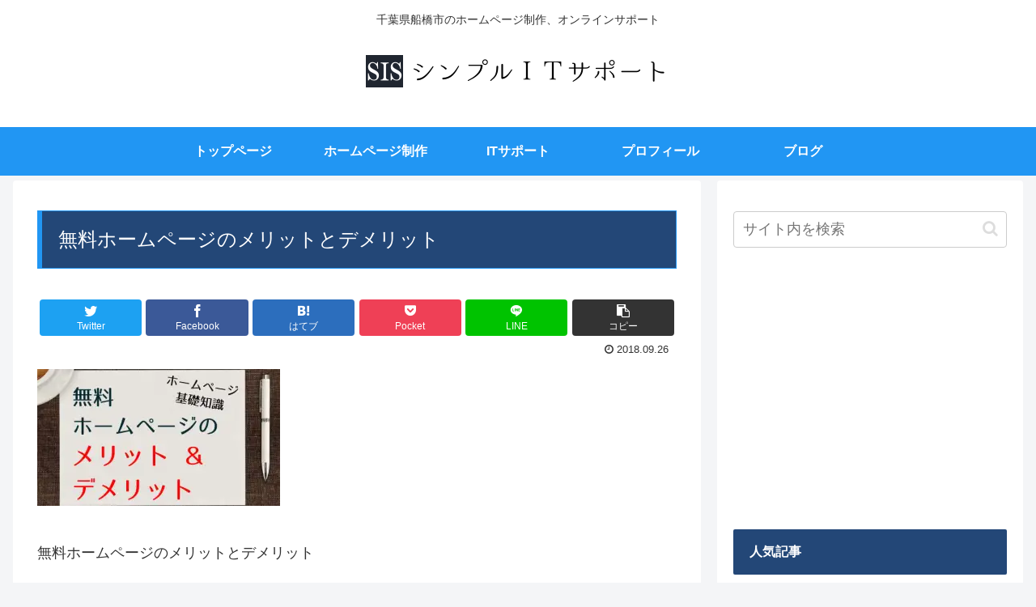

--- FILE ---
content_type: text/html; charset=utf-8
request_url: https://www.google.com/recaptcha/api2/aframe
body_size: 268
content:
<!DOCTYPE HTML><html><head><meta http-equiv="content-type" content="text/html; charset=UTF-8"></head><body><script nonce="rpZ7dCN2nXqFWf00K4mn2Q">/** Anti-fraud and anti-abuse applications only. See google.com/recaptcha */ try{var clients={'sodar':'https://pagead2.googlesyndication.com/pagead/sodar?'};window.addEventListener("message",function(a){try{if(a.source===window.parent){var b=JSON.parse(a.data);var c=clients[b['id']];if(c){var d=document.createElement('img');d.src=c+b['params']+'&rc='+(localStorage.getItem("rc::a")?sessionStorage.getItem("rc::b"):"");window.document.body.appendChild(d);sessionStorage.setItem("rc::e",parseInt(sessionStorage.getItem("rc::e")||0)+1);localStorage.setItem("rc::h",'1769443159062');}}}catch(b){}});window.parent.postMessage("_grecaptcha_ready", "*");}catch(b){}</script></body></html>

--- FILE ---
content_type: text/css
request_url: https://simpleitsupport.net/wp-content/themes/cocoon-child-master/style.css?ver=6.3.7&fver=20191021104525
body_size: 2476
content:
@charset "UTF-8";

/*!
Theme Name: Cocoon Child
Template:   cocoon-master
Version:    0.0.5
*/

/************************************
** 子テーマ用のスタイルを書く
************************************/
/*必要ならばここにコードを書く*/
/*20180830 koto フロントページの要素を非表示にした*/
/*フロント固定ページのタイトルを非表示*/
.home.page .entry-title{
  display: none;
}

/*フロント固定ページのシェアボタンを非表示*/
.home.page .sns-share{
  display: none;
}

/*フロント固定ページのフォローボタンを非表示*/
.home.page .sns-follow{
  display: none;
}

/*フロント固定ページの投稿日を非表示*/
.home.page .post-date{
  display: none;
}

/*フロント固定ページの更新日を非表示*/
.home.page .post-update{
  display: none;
}

/*フロント固定ページの投稿者名を非表示*/
.home.page .author-info{
  display: none;
}

/*20180831 koto 固定ページの要素を非表示にした*/
/*固定ページのシェアボタン非表示*/
.page .sns-share {
    display: none;
}

/*固定ページのフォローボタン非表示*/
.page .sns-follow {
    display: none;
}

/*固定ページの投稿日を非表示*/
.page .post-date{
  display: none;
}

/*固定ページの更新日を非表示*/
.page .post-update{
  display: none;
}

/*固定ページの投稿者名を非表示*/
.page .author-info{
  display: none;
}

/*固定ページのアイキャッチを非表示*/
.page .eye-catch{
  display: none;
}

/*投稿ページの投稿者名を非表示*/
.post .author-info{
  display: none;
}

/* WCの枠線消し */
.wc-shortcodes-post-border {
  border: none !important;
}

/* 3色ボックス */
.box29_green {
    margin: 2em 0;
    background: #f8fff8;
    border: solid 3px #008000;
    border-radius: 5px;
}
.box29_green .box-title {
    font-size: larger;
    background: #008000;
    padding: 4px;
    text-align: center;
    color: #FFF;
    font-weight: bold;
    letter-spacing: 0.05em;
}
.box29_blue {
    margin: 2em 0;
    background: #f8ffff;
    border: solid 3px #0000ff;
    border-radius: 5px;
}
.box29_blue .box-title {
    font-size: larger;
    background: #0000ff;
    padding: 4px;
    text-align: center;
    color: #FFF;
    font-weight: bold;
    letter-spacing: 0.05em;
}
.box29_purple {
    margin: 2em 0;
    background: #f8f8ff;
    border: solid 3px #800080;
    border-radius: 5px;
}
.box29_purple .box-title {
    font-size: larger;
    background: #800080;
    padding: 4px;
    text-align: center;
    color: #FFF;
    font-weight: bold;
    letter-spacing: 0.05em;
}
.box29_green .box-content, .box29_blue .box-content, .box29_purple .box-content {
    padding: 20px 15px 0 15px;
}
.box29_green p, .box29_blue p, .box29_purple p {
    padding: 0;
    margin: 0;
}

/***** コンタクトフォーム７ *****/
.required-contactform7{
	padding: 5px;
	background: #DE8686;
	color: #fff;
	border-radius: 3px;
	margin-right: 3px;
}
 
.table-contactform7 th{
	font-size: 1.0em;
	font-weight: bold;
	width: 35%;
}
 
.table-contactform7 input,
.table-contactform7 textarea{
	max-width: 100%;
}
 
.address-100 input{
	width: 100%;
}

.message-100 textarea{
	width: 100%;
}

/* レスポンシブコード開始 */
@media screen and (max-width: 900px){
.table-contactform7 th{
	width:100%;
	display:block;
	margin: 0 auto;
	border:none;
}
.table-contactform7 td{
	width: 100%;
	display:block;
	list-style-type:none;
	margin: 0 auto;
	border-top: none !important;
}
}
/* レスポンシブコード終了 */
/* 送信ボタンデザイン */
.wpcf7-form input[type=submit]{
	font-family: Arial, Helvetica, sans-serif;
	font-size: 22px;
	color: #ffffff;
	width: auto;
	padding: 10px 50px;
	background: -moz-linear-gradient(
		top,
		#68acff 0%,
		#8ac1ff 25%,
		#0582ff);
	background: -webkit-gradient(
		linear, left top, left bottom,
		from(#68acff),
		color-stop(0.25, #8ac1ff),
		to(#0582ff));
	-moz-border-radius: 12px;
	-webkit-border-radius: 12px;
	border-radius: 12px;
	border: 1px solid #ffffff;
	-moz-box-shadow:
		0px 3px 5px rgba(000,000,000,0.3),
		inset 0px 0px 5px rgba(028,104,255,1);
	-webkit-box-shadow:
		0px 3px 5px rgba(000,000,000,0.3),
		inset 0px 0px 5px rgba(028,104,255,1);
	box-shadow:
		0px 3px 5px rgba(000,000,000,0.3),
		inset 0px 0px 5px rgba(028,104,255,1);
	text-shadow:
		0px 2px 5px rgba(000,000,000,0.4),
		0px 0px 0px rgba(255,255,255,0);
}
.wpcf7-form input[type=submit]:hover{
	cursor: pointer;
	cursor: hand;
	background: #8ad5ff;
}

.wpcf7 input[type="text"],
.wpcf7 input[type="email"],
.wpcf7 textarea
{
    background-color: #fff;
    color: #000;
    width: 98%;
}

/* テーマとの色調整 */
.wpcf7 table th, .wpcf7 .scrollable-table th {
    background: #51a6da;
    color: #fff;
}

.wpcf7 table tr:nth-of-type(2n+1) {
  background-color:#f3f6f8;
}

.wpcf7 table th, table td {
    border: 2px solid #ccc;
}

/* price-table */
table.price_table{
    border:1px solid #b6bab6!important;
}
table.price_table tr td{
    border: 0!important;
    text-align: center;
}
table.price_table tr:nth-child(odd){
    background: #f4f4f4;
    color: #000;
}
table.price_table tr:nth-child(even){
    background: #ffffff;
    color: #000;
}
table.price_table tr.green1{
    background: #3cb371;
    color: #FFFFFF;
    font-size:1.25em;
    font-weight: bold;
}
table.price_table tr.green2{
    background: #66cdaa;
    color: #FFFFFF;
    font-size:1.2em;
}
table.price_table tr.blue1{
    background: #1e90ff;
    color: #FFFFFF;
    font-size:1.25em;
    font-weight: bold;
}
table.price_table tr.blue2{
    background: #55aaff;
    color: #FFFFFF;
    font-size:1.2em;
}
table.price_table tr.yellow1{
    background: #ff8c00;
    color: #FFFFFF;
    font-size:1.25em;
    font-weight: bold;
}
table.price_table tr.yellow2{
    background: #ffaa22;
    color: #FFFFFF;
    font-size:1.2em;
}

/* ヘッダーの色（スキン設定を上書き） */
.navi {
	margin-top: 15px;
    background-color: #2196f3;
}
.navi-in>ul li {
    background-color: #2196f3;
}
.navi-in a {
    color: #fff;
}

/* フッターの色（スキン設定を上書き） */
.footer {
    background-color: #2196f3;
    border-bottom: solid 6px #2196f3;
}

/* ページ下部の余白を縮小 */
.content {
    margin-bottom: 60px;
}

/*見出しの色（スキン設定を上書き）*/
.article h2 {
    border-top: 2px solid #2196f3;
    border-bottom: 2px solid #2196f3;
}
.entry-title, .archive-title {
    /*background-color: #fff;*/
    border: solid 1px #2196f3;
    border-left: solid 6px #2196f3;
    color: #000;
}
.article h3 {
	border-left: 6px solid #51a6da;
    border-right: 1px solid #ccc;
    border-top: 1px solid #ccc;
    border-bottom: 1px solid #ccc;
    margin-left: 5px;
}

/* ボタンのpadding変更 */
.btn-m, .btn-wrap.btn-wrap-m > a {
    padding: 14px 20px;
}

/* 画像フレームぼかし */
.bokashi-frame {
    position: relative;
    display: inline-block;
    font-size: 0;
    line-height: 0;
}
.bokashi-frame:after {
    position: absolute;
    left: 0; top: 0; right: 0; bottom: 0;
    -moz-box-shadow: inset 0px 0px 15px 15px #fff;
    -webkit-box-shadow: inset 0px 0px 15px 15px #fff;
    box-shadow: inset 0px 0px 15px 15px #fff;
    content: " ";
}

/* 20191021 ヘッダー上の線を消去*/
.tagline {
  border-top: none;
}

/************************************
** レスポンシブデザイン用のメディアクエリ
************************************/
/* 必要ならこの下にコードを書く */

/*480px以下*/
@media screen and (min-width: 480px){
  /*必要ならばここにコードを書く*/
  .flexbox-catalog{
  	width:100%;
  	background-image: url(https://simpleitsupport.net/wp-content/uploads/2018/10/man_smile.jpg);
  }
}

/*768px以下*/
@media screen and (min-width: 768px){
  /*必要ならばここにコードを書く*/
  .flexbox-catalog{
  	width:100%;
  	background-image: url(https://simpleitsupport.net/wp-content/uploads/2018/10/man_smile.jpg);
  }
}

/*1030px以下*/
@media screen and (min-width: 1030px){
  /*必要ならばここにコードを書く*/
  .flexbox-catalog{
  	width:100%;
  	background-image: url(https://simpleitsupport.net/wp-content/uploads/2018/10/man_smile.jpg);
  }
}

/*1240px以下*/
@media screen and (min-width: 1240px){
  .flexbox-catalog{
  	width:33.3%;
  	background-image: url(https://simpleitsupport.net/wp-content/uploads/2018/10/lady_odoroki.jpg);
  }
}



--- FILE ---
content_type: text/plain
request_url: https://www.google-analytics.com/j/collect?v=1&_v=j102&a=355161441&t=pageview&_s=1&dl=https%3A%2F%2Fsimpleitsupport.net%2F%25E7%2584%25A1%25E6%2596%2599%25E3%2583%259B%25E3%2583%25BC%25E3%2583%25A0%25E3%2583%259A%25E3%2583%25BC%25E3%2582%25B8%25E3%2581%25AE%25E3%2583%25A1%25E3%2583%25AA%25E3%2583%2583%25E3%2583%2588%25E3%2581%25A8%25E3%2583%2587%25E3%2583%25A1%25E3%2583%25AA%25E3%2583%2583%25E3%2583%2588%2F&ul=en-us%40posix&dt=%E7%84%A1%E6%96%99%E3%83%9B%E3%83%BC%E3%83%A0%E3%83%9A%E3%83%BC%E3%82%B8%E3%81%AE%E3%83%A1%E3%83%AA%E3%83%83%E3%83%88%E3%81%A8%E3%83%87%E3%83%A1%E3%83%AA%E3%83%83%E3%83%88%20%7C%20%E3%82%B7%E3%83%B3%E3%83%97%E3%83%AB%EF%BC%A9%EF%BC%B4%E3%82%B5%E3%83%9D%E3%83%BC%E3%83%88&sr=1280x720&vp=1280x720&_u=IEBAAEABAAAAACAAI~&jid=1297430532&gjid=654491647&cid=2002949199.1769443156&tid=UA-65869584-1&_gid=1379915211.1769443156&_r=1&_slc=1&z=201568527
body_size: -452
content:
2,cG-3ZGWVB7NG1